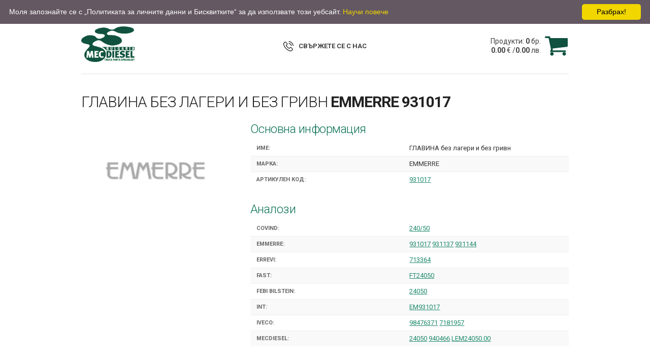

--- FILE ---
content_type: text/html;charset=UTF-8
request_url: https://webshop.mecdiesel.bg/istore/product/glavina-bez-lageri-i-bez-grivna-abs-emmerre-em931017-art62653
body_size: 8775
content:
<!DOCTYPE html>
<html lang="bg">
<head>
  <meta charset="utf-8">
  <title>ГЛАВИНА БЕЗ ЛАГЕРИ И БЕЗ ГРИВН EMMERRE 931017</title>
  <meta name="description" content="Каталог за авточасти на MEC-DIESEL - Търговия и продажби на едро">
  <meta name="keywords" content="Консумативи, резервни части, масла, двигатели и резервни части за тях, с приложение транспортни средства и идустриални агрегати">
  <meta name="viewport" content="width=device-width, initial-scale=1">
  <meta property="og:title" content="WEBSHOP MEC-DIESEL България ЕООД">
  <meta property="og:type" content="website">
  <meta property="og:url" content="http://webshop.mecdiesel.bg/istore/">
  <meta property="og:image" content="http://webshop.mecdiesel.bg/istore/images/logo.png">
  <meta property="og:description" content="Каталог за авточасти на MEC-DIESEL - Търговия и продажби на едро">
  <meta property="og:site_name" content="WEBSHOP MEC-DIESEL България ЕООД">
  <link rel="stylesheet" href="https://fonts.googleapis.com/css?family=Roboto:300,400,700">
  <link rel="stylesheet" href="/istore/css/style.css?v5.2"> 
  <link rel="icon" type="image/png" href="/istore/images/favicon.png">
  <script src="/istore/js/istore.js"></script>
  <script src="/istore/js/jquery.min.js"></script>
  <script src="/istore/js/owl.carousel.min.js"></script>
</head>
<body>
<nav id="topNav">
  <div class="container rows">
    <div class="one-third column">
      <ul class="signing">
        <li><a href="/istore/search.do">Начало</a></li>
        <li>&nbsp;</li>
        <li><a href="http://www.mecdiesel.bg/bg/%D0%BA%D0%BE%D0%BD%D1%82%D0%B0%D0%BA%D1%82%D0%B8/"  target="_blank">Контакти</a></li>
        <li class="mobile-visibile"><a href="/istore/searchTree.do" title="">Търсене по автомобил</a></li>
        <li class="mobile-visibile"><a href="/istore/search.do" title="">Търсене по номер</a></li>
      </ul>
    </div>
    <div class="one-third column align-center languages">
      <ul>
        <li><a href="/istore/changeLocale.do?lang=bg"><img src="/istore/images/bg.png" alt="Български"><span>Български</span></a></li>
        <li><a href="/istore/changeLocale.do?lang=en"><img src="/istore/images/en.png" alt="English"><span>English</span></a></li>
      </ul>
    </div>
    <div class="one-third column align-right">
      <ul class="signing">
        <li><a href="/istore/logonNow.do">Вход</a></li>
        <li>&nbsp;</li>
        <li><a href="/istore/newRegistration.do">Регистрация</a></li>
      </ul>
    </div>
  </div>
  <button id="mobileButton">
    <span></span>
    <span></span>
    <span></span>
  </button>
</nav>
<div class="container">
<header id="header">
<div class="row repositioner">
  <div class="seven columns">
    <h1><a href="http://www.mecdiesel.bg/" id="logo"><img src="/istore/images/logo.png" alt="MEC-DIESEL"></a></h1>
    
  </div>
  <div class="five columns align-right">
    <a id="cart" class="cl" href="/istore/logonNow.do " title="" >
      <div id="basketList">
        <span>Продукти: <b>0</b> бр.</span>
        <span><b>0.00</b>&nbsp;€
          /<b>0.00</b>&nbsp;лв.</span>
        
      </div>
      <div class="icon" id="basketIco"></div>
    </a>
  </div>
</div>
<div class="align-center phone">
  <strong><a href="http://www.mecdiesel.bg/bg/%D0%BA%D0%BE%D0%BD%D1%82%D0%B0%D0%BA%D1%82%D0%B8/"  target="_blank" title=""><span class="call">СВЪРЖЕТЕ СЕ С НАС</span></a></strong>
</div>
   
</header>
<hr><main>
  
  
  <article id="product" class="u-full-width" itemscope itemtype="http://schema.org/Product">
    <h1 itemprop="name">ГЛАВИНА без лагери и без гривн <b>EMMERRE 931017</b></h1>
    <div class="row">
      <div class="four columns">
          <div class="box image">
            <img src="/istore/artImage.do?n=931017&b=EMMERRE" alt="ГЛАВИНА без лагери и без гривн EMMERRE 931017" title="EMMERRE 931017">
          </div>
          
          
      </div>
      <div class="eight columns">
          <h5>Основна информация</h5>
          <dl>
            <dt>Име:</dt><dd>ГЛАВИНА без лагери и без гривн&nbsp;</dd>
            <dt>Марка:</dt><dd>EMMERRE&nbsp;</dd>
            <dt>Артикулен код:</dt><dd><a href="/istore/search.do;jsessionid=DC0A3B66DB736D76C2575425F5B48331?n=931017">931017</a>&nbsp;</dd>
            
            
          </dl>
          
          
          
          <h5>Аналози</h5>
          <dl>
              <dt>COVIND: </dt><dd><a href="/istore/search.do;jsessionid=DC0A3B66DB736D76C2575425F5B48331?n=+240%2F50">240/50</a> </dd><dt>EMMERRE: </dt><dd><a href="/istore/search.do;jsessionid=DC0A3B66DB736D76C2575425F5B48331?n=931017">931017</a> <a href="/istore/search.do;jsessionid=DC0A3B66DB736D76C2575425F5B48331?n=931137">931137</a> <a href="/istore/search.do;jsessionid=DC0A3B66DB736D76C2575425F5B48331?n=931144">931144</a> </dd><dt>ERREVI: </dt><dd><a href="/istore/search.do;jsessionid=DC0A3B66DB736D76C2575425F5B48331?n=713364">713364</a> </dd><dt>FAST: </dt><dd><a href="/istore/search.do;jsessionid=DC0A3B66DB736D76C2575425F5B48331?n=FT24050">FT24050</a> </dd><dt>FEBI BILSTEIN: </dt><dd><a href="/istore/search.do;jsessionid=DC0A3B66DB736D76C2575425F5B48331?n=24050">24050</a> </dd><dt>INT: </dt><dd><a href="/istore/search.do;jsessionid=DC0A3B66DB736D76C2575425F5B48331?n=EM931017">EM931017</a> </dd><dt>IVECO: </dt><dd><a href="/istore/search.do;jsessionid=DC0A3B66DB736D76C2575425F5B48331?n=98476371">98476371</a> <a href="/istore/search.do;jsessionid=DC0A3B66DB736D76C2575425F5B48331?n=7181957">7181957</a> </dd><dt>MECDIESEL: </dt><dd><a href="/istore/search.do;jsessionid=DC0A3B66DB736D76C2575425F5B48331?n=+24050">24050</a> <a href="/istore/search.do;jsessionid=DC0A3B66DB736D76C2575425F5B48331?n=+940466">940466</a> <a href="/istore/search.do;jsessionid=DC0A3B66DB736D76C2575425F5B48331?n=+LEM24050.00">LEM24050.00</a> </dd>
          </dl>
          
          
      </div>
    </div>
    <hr>
    
    <p class="dds">Всички цени са с включено ДДС</p><br>
    <a href="/istore/searchTree.do" title="" class="searchDiff">Търсене по автомобил</a><br>
    <a href="/istore/search.do" title="" class="searchDiff">Търсене по номер</a><br>
    <a href="javascript:history.go(-1)" title="" class="searchDiff">Назад</a>
  </article>
</main>
<hr>
<footer id="footer">
  <p>&copy; 2017 MEC-DIESEL България</p>
  <a href="/istore/doc/Mec%20Diesel%20Bulgaria_GDPR_Policy.pdf" target="_blank"><span>Политика за личните данни и Бисквитките</span></a>
</footer>
</div>
<script src="/istore/js/main.js?v3.2"></script>

<script type="text/javascript" id="cookieinfo"
    src="/istore/js/cookieinfo.min.js"
	data-bg="#645862"
	data-fg="#FFFFFF"
	data-link="#F1D600"
	data-cookie="cookieinfo"
    data-position="top"
    data-text-align="left"
    data-moreinfo  ="/istore/doc/Mec%20Diesel%20Bulgaria_GDPR_Policy.pdf"
    data-linkmsg ="Научи повече"
    data-message="Моля запознайте се с „Политиката за личните данни и Бисквитките“ за да използвате този уебсайт."
    data-close-text="Разбрах!">
</script>
<script type="text/javascript">
var Tawk_API=Tawk_API||{}, Tawk_LoadStart=new Date();
    Tawk_API.onChatEnded = function(){document.cookie = '__tawkuuid=-1;domain=localhost;path=/;expires=Thu, 01 Jan 1970 00:00:00 UTC';window.location.reload();};
    (function(){var s1=document.createElement("script"),s0=document.getElementsByTagName("script")[0];
    s1.async=true;s1.src='https://embed.tawk.to/58c9026255c2fd09f88e076b/default';
    s1.charset='UTF-8';s1.setAttribute('crossorigin','*');s0.parentNode.insertBefore(s1,s0);})();

    (function(i,s,o,g,r,a,m){i['GoogleAnalyticsObject']=r;i[r]=i[r]||function(){
    (i[r].q=i[r].q||[]).push(arguments)},i[r].l=1*new Date();a=s.createElement(o),
    m=s.getElementsByTagName(o)[0];a.async=1;a.src=g;m.parentNode.insertBefore(a,m)
    })(window,document,'script','https://www.google-analytics.com/analytics.js','ga');
    ga('create', 'UA-98016481-1', 'auto');
    ga('send', 'pageview');
</script>


</body>
</html>

--- FILE ---
content_type: text/css
request_url: https://webshop.mecdiesel.bg/istore/css/style.css?v5.2
body_size: 32500
content:
@import url('normalize.min.css');
@import url('skeleton.css');
@import url('owl.carousel.min.css');

h1 { font-size: 3rem; }
hr { margin: 4rem 0; }
#product hr { margin: 4rem 0 1rem; }
textarea { resize: none; }
body { overflow-y: scroll; }

/* Positioners
–––––––––––––––––––––––––––––––––––––––––––––––––– */
.fleft { float: left; }
.fright { float: right; }
.align-left { text-align: left; }
.align-right { text-align: right; }
.align-center { text-align: center; }
.text-spacer { display: block; padding: 0 4%; box-sizing: border-box; }
.cl:after { content: ''; display: block; clear: both; }


/* Global classes
–––––––––––––––––––––––––––––––––––––––––––––––––– */
.searchDiff:before { border-right: 3px solid #0B7156; opacity: 0.7; border-top: 3px solid transparent; border-bottom: 3px solid transparent; content: ''; display: block; position: relative; top: 9px; left: 5px; float: left; width: 0; height: 0; -webkit-transition: all 240ms ease; transition: all 240ms ease; }
.searchDiff:hover:before { left: 2px; opacity: 1; }
.searchDiff { margin-left: 10px; position: relative; text-transform: uppercase; font-size: 0.9em; text-decoration: none; }

.balloon { line-height: 1.5; padding: 6px 20px; min-width: 100px; display: inline-block; border-radius: 20px; font-size: 1.4rem; background: #0B7156; color: #FFF; text-align: center; margin: 0 auto; position: relative; left: 50%; -webkit-transform: translateX(-50%); transform: translateX(-50%); cursor: default; }
.balloon span + span { margin-left: 1rem; }
.trashcan { background: url('../images/trashcan.svg') no-repeat center; opacity: 0.6; background-size: 80%; display: block; width: 30px; height: 30px; margin: 0 auto; -webkit-transition: all 240ms ease; transition: all 240ms ease; }
.trashcan:hover { opacity: 1; }
.box { padding: 4px; box-sizing: border-box; }
.mobile-visibile { display: none !important; }
.dds { text-align: right; font-style: italic; color: #999; font-size: 1.1rem; margin: 0; text-transform: initial !important; }
.dds span { text-transform: uppercase; }
.info { text-align: left; font-style: italic; color: #999; font-size: 1.1rem; margin-bottom: 4px; text-transform: initial !important; }

.quantRow { width: 92px; display: inline-block; overflow: hidden; border-radius: 4px; border: 1px solid transparent; -webkit-transition: all 300ms ease; transition: all 300ms ease; }
.quantRow input { cursor: pointer; }
.quantRow .quant { background: #E1E1E1; color: #222; line-height: 30px; height: 30px; display: inline-block; vertical-align: top; width: 26px; text-align: center; font-size: 1.5rem; cursor: pointer; -webkit-user-select: none; -moz-user-select: none; -ms-user-select: none; user-select: none; -webkit-transition: all 300ms ease; transition: all 300ms ease; }
.quantRow .quant.dec { border-radius: 4px 0 0 4px; float: left; }
.quantRow .quant.inc { border-radius: 0 4px 4px 0; float: right; }
.quantRow:hover { border-color: #0B7156; }
.quantRow:hover .quant { background: #0B7156; color: #FFF; }
.quantRow:hover .quant.inc, .quantRow:hover .quant.dec { border-radius: 0; }
.quantRow .quant input { border: 0; float: left; }

.owl-carousel { height: 300px; }
.owl-carousel .owl-item .brand img { width: auto; max-width: 100%; margin: 0 auto; height: 150px; margin-left: -1px; }
.owl-carousel .owl-item .brand h5 { margin: 1rem 0; line-height: 1; }


/* Custom Stylesheet
–––––––––––––––––––––––––––––––––––––––––––––––––– */
#topNav { background: #004634; }
#topNav ul { margin: 0; color: #FFF; }
#topNav ul li + li { margin-left: 35px; line-height: 32px; }
#topNav ul li { margin-bottom: 0; display: inline-block; vertical-align: top; }
#topNav ul li a { color: #FFF; line-height: 32px; display: block; text-decoration: none; }
#topNav .signing li + li { margin-left: 3px }
#topNav .signing li a { text-transform: uppercase; font-weight: bold; font-size: 1.4rem; }
#topNav .signing a img { display: inline-block; position: relative; top: 3px; }
#topNav .languages { font-size: 0; }
#topNav .languages ul li + li { margin-left: 10px; }
#topNav .languages a img { display: inline-block; position: relative; top: 5px; }

#header { position: relative; margin-bottom: -2.5rem; margin-top: 20px; }
#header h1 { display: inline-block; margin: 0; }
#header #logo { display: inline-block; position: relative; }
#header #logo img { display: block; max-height: 70px; max-width: 100%; }
#header #cefin { display: inline-block; margin-left: 20px; vertical-align: top; position: relative; top: 20px; }
#header #cefin img { max-height: 30px; }

#header #cart { color: #404040; display: block; position: relative; margin-top: 13px; font-size: 0; }
#header #cart div { display: inline-block; vertical-align: middle; }
#header #cart div span { display: block; line-height: 1.3; font-size: 1.4rem; margin-right: 5px; }
#header #cart .icon { background: url('../images/shpopping-cart.svg') no-repeat center; background-size: 90%; height: 50px; width: 50px; }

#header #cart .balloon{z-index:10;display:none; padding:4px 20px; margin-left:30px; margin-top:20px; width:420px; line-height:20px;}
#header #cart:hover .balloon {display:inline; position:absolute; color:#111; border:1px solid #ccc; border-radius: 4px; background:#fffaf0; line-height:20px;}

#header #cart .balloon .callout {z-index:20;position:absolute;top:6px;border:0;left:360px;top:-12px;}
#header #cart .balloon h5 {text-align: left; margin: 4px;}
#header #cart .balloon hr {margin: 4px;}
#header #cart .balloon table tbody { height: auto; }
#header #cart .balloon table tbody td { white-space:  nowrap; width: auto; text-transform: uppercase; border-bottom: 0px; padding: 4px;}
#header #cart .balloon table tbody td:first-child { width: 185px;}


#header .phone { position: absolute; width: auto; left: 50%; top: 50%; transform: translate(-50%,-50%); }
#header .phone span { display: block; text-transform: uppercase; font-size: 1.3rem; color: #404040; }
#header .phone strong { display: block; line-height: 1; font-size: 1.85rem; }
#header .phone strong a { text-decoration: none; }
#header .phone .call { background: url('../images/phone.svg') no-repeat left; background-size: 20px 20px; padding-left: 30px; display: block; height: 30px; margin: 0 auto; line-height: 30px;}

#footer { font-size: 0; }
#footer p { display: inline-block; text-transform: uppercase; font-size: 1.2rem; position: relative; top: -6px; color: #999; vertical-align: top; }
#footer span { display: inline-block; font-size: 1.2rem; text-transform: uppercase; position: relative; top: -6px; color: #CCC; vertical-align: top; float: right;}

#searchForm { margin: 5rem 0; }
#searchForm em { font-size: 1.2rem; color: #555; position: relative; top: -0.5rem; display: block; line-height: 1.2; }

#searchString {margin-bottom: 4px;}

/*Checkboxes styles*/
input[type="checkbox"] { display: none; }

input[type="checkbox"] + label {
  display: block;
  position: relative;
  padding-left: 30px;
  margin-bottom: 10px;
  cursor: pointer;
 font-weight: normal;
 -webkit-user-select: none;
 -moz-user-select: none;
 -ms-user-select: none;
}

input[type="checkbox"] + label:last-child { margin-bottom: 0; }

input[type="checkbox"] + label:before {
  content: '';
  display: block;
  width: 20px;
  height: 20px;
  border: 1px solid #888;
  border-radius: 4px;
  position: absolute;
  left: 0;
  top: 0;
  opacity: .6;
  -webkit-transition: all .12s, border-color .08s;
  transition: all .12s, border-color .08s;
}

input[type="checkbox"]:checked + label:before {
  width: 10px;
  top: -5px;
  left: 5px;
  border: 1px solid #0B7156;
  border-radius: 0;
  opacity: 1;
  border-top-color: transparent;
  border-left-color: transparent;
  -webkit-transform: rotate(45deg);
  transform: rotate(45deg);
}


#brandsListBox,
#identsListBox {height: 255px; width: 240px; overflow: auto; float:right; border: 1px solid #D1D1D1; padding: 4px; border-radius: 4px; margin-right: 10px;}

#detalisBox { height: 225px; overflow: auto; }
#detalisBox .name { margin: 2px; font-weight: bold; line-height: 1; text-transform: uppercase; font-size: 1.3rem; color: #0B7156;}
#detalisBox .value { margin: 2px; font-weight: normal; line-height: 1; text-transform: none; font-size: 1.3rem; }

#treeBox { height: 471px; padding: 6px 0px; overflow: auto; box-sizing: border-box; }
ul.mktree ul {margin: 0;}
ul.mktree  li { cursor: pointer; list-style: none; margin-bottom: 2px; text-transform: uppercase;  font-size: 1.3rem; line-height: 20px;  color: #0B7156;  }
ul.mktree, ul.mktree ul , ul.mktree li { margin-left: 6px; padding: 0px; }
ul.mktree  li           .bullet { padding-left: 18px; }
ul.mktree  li.liOpen    .bullet { cursor: pointer; background: url(../images/minus.png)  center left no-repeat; font-weight: bold; }
ul.mktree  li.liClosed  .bullet { cursor: pointer; background: url(../images/plus.png)   center left no-repeat; font-weight: normal; }
ul.mktree  li.liBullet  .bullet { cursor: default; background: url(../images/bullet.png) center left no-repeat; }
ul.mktree  li.liOpen    ul { display: block; }
ul.mktree  li.liClosed  ul { display: none; }

input[type=text]::-ms-clear {  display: none; width : 0; height: 0; }
input[type=text]::-ms-reveal {  display: none; width : 0; height: 0; }

#sysinfo h5 { color: #0B7156; margin: 8px 0 0; font-size: 2rem; font-weight: normal; }
#sysinfo .info { font-size: 1.3rem; font-weight: normal; margin-left: 4px; }
#sysinfo #products .usr { text-transform: none; }
#sysinfo #products .sorted { background: #fffaf0; }

#products { font-size: 1.2rem; text-transform: uppercase; }
#products form, form { margin: 0px; padding: 0px; }
#products thead { background: #f9f9f9; border-top: 1px solid #E1E1E1; }
#products thead tr th { padding: 12px 0; text-align: center;}
#products tbody { background: #fefefe; }
#products tbody tr { -webkit-transition: all 240ms ease; transition: all 240ms ease; }
#products tbody tr:hover { background: #f9f9f9; }
#products tbody tr:hover td a { text-decoration: underline; }
#products tbody tr td:first-child, #products tbody tr td:last-child { padding: 2px 3px 1px 3px; }
#products tbody tr td a { text-decoration: none; line-height: 1.7; }
#products tbody tr td .phone { background: url('../images/phone.svg') no-repeat center; background-size: 80%; display: block; width: 30px; height: 30px; margin: 0 auto; }
#products tbody tr td strong { font-size: 1.2rem; color: #333; display: block; text-align: center;}
#products tbody tr td .price { cursor: pointer; line-height: 1.2; }
#products tbody tr td .price-eur { color: #333; display: block; line-height: 1.1; font-weight: bold; font-size: 1.2rem; text-align: center;}
#products tbody tr td .promo {text-transform: lowercase; font-size: 1.0rem; line-height: 1.0; padding-bottom: 1px; background-color: #FF4112;   color: white; }
#products tbody tr td button { padding: 0 10px; line-height: 30px; margin: 0; height: 30px; }
#products tbody tr td input[type=text] { max-width: 40px; text-align: center; border-radius: 0; margin: 0; height: 30px; padding: 0 10px; outline: none;}
#products tfoot tr td { border-bottom: 0; }
#products .button-primary { width: 80px; text-align: center;}

#products.cart thead tr th .trashcan { width: 20px; height: 20px; opacity: 1; }
#products.cart tbody tr td b { font-size: 1.3rem; color: #777; }
#products.cart tbody tr td strong { font-size: 1.8rem; }
#products.cart tbody tr td input[type=number] { margin: 0; max-width: 60px; padding: 0 6px; height: 32px; }
#products.cart tfoot tr td { font-size: 1.6rem; padding-right: 2.3rem; }
#products.cart tfoot tr td span { margin-left: 5px; display: inline-block; line-height: 2rem;}
#products.cart tfoot tr td span.total-price { font-size: 2rem; color: #188c6d; font-weight: bold; }
#products.cart tfoot tr td b { font-size: 1.4rem; }
table.collapse-mobile .qty { width: 55px;}

b.cart-price {line-height: 0.5px; margin: -1px; padding: -1px;}

#product h1 { text-transform: uppercase; font-size: 3rem; line-height: 1; }
#product h5 { color: #0B7156; margin: 20px 0 0; }
#product h5:first-child { margin-top: 0; }
#product dl, #product ul { margin-top: 0.5rem; }
#product dl { margin-top: 0.5rem; }
#product dl dt, #product dl dd { display: inline-block; vertical-align: middle; margin: 0; width: 50%; box-sizing: border-box; border-bottom: 1px solid #f0f0f0; line-height: 30px; }
#product dl dt:nth-last-of-type(1), #product dl dd:nth-last-of-type(1) { border-bottom: 0; }
#product dl dt:nth-of-type(2n+2), #product dl dd:nth-of-type(2n+2) { background: #f9f9f9; }
#product dl dt { padding: 0 2%; font-weight: bold; text-transform: uppercase; font-size: 1.1rem; color: #666; }
#product dl dd { font-size: 1.3rem; color: #333; }
#product ul { font-size: 0; }
#product ul li { list-style: none; display: inline-block; vertical-align: top; font-size: 1.4rem; }
#product ul li + li:before { content: ','; margin-right: 5px; }
#product .image img { display: block; max-width: 100%; margin: 0 auto; }
#product .price { padding: 8px 10px 0; margin-top: 1rem; }
#product .promo {text-transform: lowercase; font-size: 1.0rem; line-height: 1.2; background-color: #FF4112;   color: white; float: left; width: 50px; padding-bottom:1 px;
transform: rotate(-90deg);
    transform-origin: left, bottom;
    -ms-transform: rotate(-90deg);
    -ms-transform-origin:left, bottom;
    -webkit-transform: rotate(-90deg);
    -webkit-transform-origin:left, bottom; position: absolute; left:-10px;}
#product .price > span { font-size: 2.5rem; display: block; font-weight: bold; cursor: pointer; }
#product .price form { margin: 0; }
#product .price form input[type=number] { padding: 0 10px;  }
#product table.usage { margin-bottom: 0; }
#product table.usage thead { background: #f0f0f0; }
#product .phone { background: url('../images/phone.svg') no-repeat center; background-size: 80%; display: block; width: 30px; height: 30px; float: right; }

#product table { width: 100%; }
#product table thead { width: 100%; overflow: auto; display: block; font-size: 0; }
#product table thead tr { width: 100%; display: block; border-bottom: 1px solid #E1E1E1; }
#product table thead tr th { width: 17%; font-size: 1rem; padding: 1rem 0; color: #0B7156; border-bottom: 0; line-height: 1; text-align: center; display: inline-block; box-sizing: border-box; text-transform: uppercase; }
#product table thead tr th span { display: block; font-size: 0.8rem; color: #999; margin-top: 3px; }
#product table tbody { width: 100%; height: 465px; overflow: auto; display: block; font-size: 0; border-bottom: 1px solid #E1E1E1;}
#product table tbody tr { width: 100%; display: block; border-bottom: 1px solid #E1E1E1; -webkit-transition: all 240ms ease; transition: all 240ms ease; }
#product table tbody tr:last-child { border-bottom: 0; }
#product table tbody tr:hover { background: #f0f0f0; }
#product table tbody tr td { width: 17%; font-size: 1.3rem; text-align: center; display: inline-block; vertical-align: top; border: 0; box-sizing: border-box; }
#product table tbody tr td:first-child, #product table thead tr th:first-child { width: 44%; padding-left: 1rem; text-align: left; }
#product table tbody tr td:nth-child(2), #product table thead tr th:nth-child(2) { width: 22%; }
#product table tbody tr td.heading { font-size: 1.5rem; width: 100%; display: block; padding: 1rem; background: #f9f9f9; }
#product table tbody tr td.heading b { line-height: 1; display: block; }

#product table.history1 tbody tr td:first-child,
#product table.history1 thead tr th:first-child { width: 5%; padding-left: 1rem; text-align: left; }
#product table.history1 thead tr th:nth-child(2) { width: 85%;  }
#product table.history1 tbody tr td:nth-child(2) { width: 85%; text-align: left; }
#product table.history1 tbody tr td:nth-child(3),
#product table.history1 thead tr th:nth-child(3) { width: 10%; }
#product table.history1 thead { background: #f0f0f0; line-height: 42px; }


#product table.history2 tbody tr td:first-child,
#product table.history2 thead tr th:first-child { width:  15%; padding-left: 1rem; text-align: left; }
#product table.history2 thead tr th:nth-child(2) { width: 75%;  }
#product table.history2 tbody tr td:nth-child(2) { width: 75%; text-align: left; }
#product table.history2 tbody tr td:nth-child(3),
#product table.history2 thead tr th:nth-child(3) { width: 10%; }
#product table.history2 thead { background: #f0f0f0; line-height: 42px; }

#product table.history3 tbody tr td:first-child,
#product table.history3 thead tr th:first-child  { width: 15%; padding-left: 1rem; text-align: left; }
#product table.history3 thead tr th:nth-child(2) { width: 15%;  }
#product table.history3 tbody tr td:nth-child(2) { width: 15%; text-align: left; }
#product table.history3 tbody tr td:nth-child(3),
#product table.history3 thead tr th:nth-child(3) { width: 60%; }
#product table.history3 tbody tr td:nth-child(4),
#product table.history3 thead tr th:nth-child(4) { width: 10%; }
#product table.history3 thead { background: #f0f0f0; line-height: 42px; }


#products .yes,
#product .found { background: url('../images/yes.png') no-repeat left; background-size: 24px 24px; height: 24px; width: 24px; margin: 0 auto;}
#product .yes { background: url('../images/yes.png') no-repeat left; background-size: 24px 24px; height: 24px; width: 24px;  float: right;}

#products .no,
#product .notFound { background: url('../images/no.png') no-repeat left; background-size: 24px 24px; height: 24px; width: 24px; margin: 0 auto;}
#product .no { background: url('../images/no.png') no-repeat left; background-size: 24px 24px; height: 24px; width: 24px; float: right;}

table.history { margin-bottom: 1rem; }


#saveOrderForm { margin-top: 4rem; }
#saveOrderForm .button-primary { width: 100%; padding: 0; height: 65px; font-size: 2.5rem; line-height: 65px;}

#mobileButton { display: none; width: 36px; height: 26px; top: 10px; right: 10%; z-index: 999; position: absolute; border: 0; padding: 0; margin: 0; background: transparent; cursor: pointer; -webkit-transform: rotate(0deg); -moz-transform: rotate(0deg); -o-transform: rotate(0deg); transform: rotate(0deg); -webkit-transition: .5s ease-in-out; -moz-transition: .5s ease-in-out; -o-transition: .5s ease-in-out; transition: .5s ease-in-out; }
#mobileButton span { display: block; position: absolute; height: 3px; width: 100%; background: #004634; opacity: 1; left: 0; -webkit-transform: rotate(0deg); -moz-transform: rotate(0deg); -o-transform: rotate(0deg); transform: rotate(0deg); -webkit-transition: .25s ease-in-out; -moz-transition: .25s ease-in-out; -o-transition: .25s ease-in-out; transition: .25s ease-in-out; }
#mobileButton span:nth-child(1) { top: 0px; -webkit-transform-origin: left center; -moz-transform-origin: left center; -o-transform-origin: left center; transform-origin: left center; }
#mobileButton span:nth-child(2) { top: 11px; -webkit-transform-origin: left center; -moz-transform-origin: left center; -o-transform-origin: left center; transform-origin: left center; }
#mobileButton span:nth-child(3) { top: 22px; -webkit-transform-origin: left center; -moz-transform-origin: left center; -o-transform-origin: left center; transform-origin: left center; }
#mobileButton.opened { position: fixed; }
#mobileButton.opened span { background: #FFF; }
#mobileButton.opened span:nth-child(1) { -webkit-transform: rotate(45deg); -moz-transform: rotate(45deg); -o-transform: rotate(45deg); transform: rotate(45deg); top: -1px; left: 6px; }
#mobileButton.opened span:nth-child(2) { width: 0%; opacity: 0; }
#mobileButton.opened span:nth-child(3) { -webkit-transform: rotate(-45deg); -moz-transform: rotate(-45deg); -o-transform: rotate(-45deg); transform: rotate(-45deg); top: 25px; left: 6px; }


.tooltip {outline:none; text-align:left;font-weight:normal;text-decoration:none;}
.tooltip td  {text-align:left;font-weight:normal; }
.tooltip:hover {text-decoration:none;}
.tooltip span {z-index:10;display:none; padding:4px 20px; margin-left:-42px; margin-top:30px; width:240px; line-height:20px;}
#product .tooltip span { margin-left:-65px; }
#product .tooltip table tbody { height: auto; border-bottom: 0px; }
#product .tooltip hr { margin: 4px 0 1px;}
#product .tooltip table tbody td { white-space:  normal; width: auto; text-transform: uppercase;}
#product .tooltip table tbody td:first-child { width: 185px;}
.tooltip:hover span{display:inline; position:absolute; color:#111; border:1px solid #ccc; background:#fffaf0;}
.callout {z-index:20;position:absolute;top:6px;border:0;left:24px;top:-12px;}
.tooltip span {border-radius:3px; box-shadow: 0px 0px 3px #ccc;}
.tooltip span table { margin-bottom: 0.5rem; }
.tooltip span table tbody tr td { border: 0px; background:#fffAF0; }
.tooltip span table tbody tr { border-bottom: 0px; }
.tooltip span table tbody tr td a { line-height: 1.4 !important; text-align: left; }
.tooltip span .title { line-height: 30px; }

.your-price span {
   margin-left:-52px;
   margin-top:10px;
   width:220px;
}

#product .your-price span {
   font-size: 1.3rem;
   margin-left:-180px;
   margin-top:40px;
}


.ttTable tbody tr td:first-child { width: 210px;}
.collapse-mobile .ttTable tbody td ,
.ttTable tbody tr td { background:#fffaf0; line-height: 10px; padding: 5px !important; }
.ttTable, .ttTable tr, .ttTable td { text-align: left;  background:#fffaf0; line-height: 10px; }

#product .tooltip span table tr td { border: 0px; background:#fffAF0;  padding: 0;  }
#product .tooltip span table tr {border-bottom: 0px; }

.tooltip hr { margin: 0.5rem 0; margin-top: 0px; }
.tooltip .qtty_info {text-transform: none; font-size: 1.1rem; font-style:italic; padding: 0px;  margin-top: 0px; margin-bottom: 0.5rem}

#captchaImg {height: 38px;  background-color: #fff; border: 1px solid #D1D1D1;  border-radius: 4px; box-shadow: none; box-sizing: border-box;}
@media all and (max-width: 1200px) {
.quantRow { width: 92px; }
}

@media all and (max-width: 900px) {
#mobileButton { display: block; }
.mobile-visibile { display: block !important; }
#topNav { background: transparent; }
#header { margin-top: 15px; }
#header #logo img { max-height: 60px; }
#header #cefin img { max-height: 30px; max-width: 100%; position: relative; top: 5px; }
#header #cart { position: absolute; top: 8px; right: 0; margin-right: 50px; margin-top: -20px; }
#header #cart div { display: none; }
#header #cart div.icon { display: block; width: 40px; height: 40px; }

#header .phone { left: auto; top: 35px; right: 0; text-align: right; transform: none; }
#header .phone span { font-size: 1.2rem; line-height: 1; }
#header .phone strong { font-size: 1.7rem; }
#header .phone .call { height: 20px; line-height: 20px;}

.align-left.fleft, #userOrdersForm { float: none; text-align: center; }
#userOrdersForm { padding-right: 50px; }

#topNav .column, #topNav .columns { width: 100%; }
#topNav .container { top: 0; visibility: hidden; opacity: 0; background: #004634; position: fixed; z-index: 99; width: 100%; height: 100%; padding: 20px 30px 0 30px; box-sizing: border-box; -webkit-transition: all 300ms ease; transition: all 300ms ease; }
#topNav .container.opened { visibility: visible; opacity: 1; z-index: 999; }
#topNav .container .column { text-align: left; margin: 0; }
#topNav ul li { display: block; }
#topNav ul li + li { margin: 0 !important; }
#topNav ul li a { line-height: 40px; }

#topNav .container .languages{ border-top: 1px solid #558377; border-bottom: 1px solid #558377; margin: 10px 0; padding: 10px 0; }
#topNav .languages ul li { width: 50%; display: inline-block; vertical-align: top; text-align: center; }
#topNav .languages a img { top: 3px; margin-right: 10px; }
#topNav .languages a span { font-size: 1.3rem; font-size: 1.5rem; position: relative; top: 2px; }

#topNav ul.signing li:nth-child(2) { display: none; }
#topNav ul.signing li a { font-weight: normal; text-transform: initial }

#products { width: 100%; overflow: auto; }
}

@media all and (max-width: 549px) {
#mobileButton { right: 7.5%; }
}

@media all and (max-width: 700px) {
table.collapse-mobile tbody tr td .tooltip span table tbody tr td { border: 0px; background:#fffAF0; }

#footer p, #footer span { width: 100%; text-align: center !important; margin: 0; }
table.collapse-mobile, table.collapse-mobile thead, table.collapse-mobile tbody { font-size: 0; }
table.collapse-mobile thead tr th.collapse-mobile { display: none; }
table.collapse-mobile tbody tr td.collapse-mobile { width: 50%; }
table.collapse-mobile thead tr th, table.collapse-mobile tbody tr td, table.collapse-mobile .collapse-whole { display: inline-block; vertical-align: top; padding: 10px !important; box-sizing: border-box; }
table.collapse-mobile thead tr th { font-size: 1rem; }
table.collapse-mobile tbody tr { border-bottom: 1px solid #E1E1E1; }
table.collapse-mobile tbody tr td { font-size: 1.2rem; vertical-align: middle; border-bottom: 0; }
table.collapse-mobile tbody tr td a { line-height: 1.4 !important; text-align: center; }
table.collapse-mobile .num, table.collapse-mobile .brand { width: 50%; }

table.collapse-mobile .prod { width: 100%; font-size: 1.5rem; /*background: #fefefe;*/ }
	table.collapse-mobile .collapse-whole { width: 100% !important; }
	table.collapse-mobile button { padding: 0 !important; height: 30px !important; min-width: 60px !important; line-height: 30px !important; }
    table.collapse-mobile .qty { width: 100%;}

    #product table.usage thead tr th.model, #product table.usage tbody tr td.model { width: 100%; text-align: center; border-bottom: 1px solid #f0f0f0; }
	#product table.usage thead tr th, #product table.usage tbody tr td { width: 33.33%; }
	#product table.usage tbody tr td.heading { background: #EEE; width: 100%; }
	#product table.usage tbody tr:nth-child(odd), #products tbody tr:nth-child(even) { background: #f9f9f9; }
    #product table.ttTable tbody tr:nth-child(odd), #products table.ttTable tbody tr:nth-child(even) { background: #fffaf0; }
    #product table tbody tr:nth-child(odd):hover { background: #f0f0f0; }
	#products.cart tbody tr td.prod { background: transparent !important; }

	#products.cart thead tr th, #products.cart tfoot, #products.cart .prod { background: #f9f9f9 !important; }
	#products.cart thead tr th.num { display: none; }
	#products.cart thead tr th.prod { width: 100%; }
	#products.cart thead tr th { border: none; width: 26%; padding: 10px 0 !important; }
	#products.cart tbody tr td { text-align: center; }
	#products.cart tbody tr:nth-child(even), #products.cart .prod:hover { background: #f9f9f9 !important; }
	#products.cart tbody tr:nth-child(even):hover { background: #f0f0f0; }
	#products.cart tbody tr td { width: 26%; }
	#products.cart tbody tr td:last-child, #products.cart thead tr th:last-child { width: 21%; }
	#products.cart tbody tr td.num, #products.cart tbody tr td.prod { width: 100%; }
	#products.cart tbody tr td.num { padding-bottom: 0 !important; font-weight: bold; }
	#products.cart tbody tr td.num a { color: #888; }
	#products.cart tbody tr td.prod { padding-top: 0 !important; }
	#products.cart tfoot tr td { text-align: center; }

	#products.history thead, #products.cart thead { border-bottom: 1px solid #E1E1E1; }
	#products.history thead tr th.prod, #products.history tbody tr td.prod, #products.history tbody tr td.num { width: 100% !important; }
	#products.history thead tr th, #products.history tbody tr td { width: 33.33% !important; }
}

@media all and (max-width: 500px) {
	#detalisBox { margin-bottom: 1.5rem; }
	#detalisBox dl dt { font-size: 1.2rem; }
	#detalisBox dl dd { font-size: 1.5rem; line-height: 1.1; margin-top: 0.3rem; margin-bottom: 2rem; }
	#treeBox ul li span { font-size: 1.7rem; }
	#product dl dt, #product dl dd { width: 100%; display: block; padding: 0 4%; line-height: 40px; }
	#product dl dt { font-size: 1.4rem; color: #888; margin-bottom: -18px; border-bottom: 0; }
	#product dl dd { font-size: 1.6rem; }

}

@media all and (max-width: 399px) {
	#mobileButton { right: 20px; top: 15px; }
	#header { margin-top: 5px; margin-bottom: 0; }
	#header #cart { margin-right: 50px; top: 23px; }
	#header #logo { top: 8px; }
	#header #logo img { max-height: 40px; }
	#header #cefin { margin-left: 10px; }
	#header #cefin img { max-height: 25px; top: 0; }
	#header .phone { position: relative; top: 25px; text-align: center; width: 100%; }
    #header .phone .call { margin-left: 30%;  margin-right: 30%; white-space: nowrap; }

    #searchForm { margin: 0 0 5rem 0; }
}

#basketList .err { font-size: 1.1rem; color: red; }
#qmark {float:right; background: url(../images/info.png) no-repeat; padding-right:1px; margin-top:-2px ;height:24px; width:24px; cursor: pointer;}
#dmark {float:right; background: url(../images/truck.png) no-repeat; padding-right:1px; margin-top:-2px ;height:24px; width:24px; cursor: pointer;}
#imark {float:right; background: url(../images/imark.png) no-repeat; padding-right:1px; margin-top:-2px ;height:24px; width:24px; cursor: pointer;}
#rmark {float:right; background: url(../images/rmark.png) no-repeat; padding-right:1px; margin-top:-2px ;height:24px; width:24px; cursor: pointer;}
#emark {float:right; background: url(../images/emark.png) no-repeat; padding-right:1px; margin-top:-2px ;height:24px; width:24px; cursor: pointer;}
#callus {background: url(../images/phone.png) no-repeat; height:16px; width:24px; margin: 0 auto;} */



.errorsList {
	margin:0 auto;
    padding-bottom: 10px;
    font-size: 1.2rem;
    color: red;
}

.errorsList li {
    list-style-type:square;
    margin-bottom: 0rem;
}

.tabs {
  padding: 0 2%;
  position: relative;
  width: 100%;
}

.tabs nav {
  display: flex;
  flex-wrap: wrap;
  align-items: stretch;
  font-size: 1.1rem;
  color: #666;
  width: 30%;
  min-height: 40px;
  max-height: 100px;
  overflow-y: auto;
}

.tabs nav a {
  padding: 4px 0px;
  text-align: left;
  width: 100%;
  text-transform: uppercase;
  color: #666;
  cursor: pointer;
}

.tabs nav a:hover,
.tabs nav a.selected {
  font-weight: bold;
  color: #1E896C;
}

.tabs .content {
  padding: 2px 0px;
  position: absolute;
  top: 0px;
  left: 33%;
  font-size: 1.1rem;
  color: #6C5D5D;
  width: 0px;
  overflow: hidden;
  opacity: 0;
  transition: opacity 0.1s linear 0s;
}
.tabs .content a {white-space: nowrap; }

.tabs .content .title {
    font-size: 1.2rem;
    font-weight: bold;
    color: #666;
}

.tabs .content.visible {
  padding: 2px;
  width: 70%;
  opacity: 1;
}

.tabs .content p { padding-bottom: 2px; }

.tabs .content p:last-of-type { padding-bottom: 0px; }
.expectedDelivery { background: url('../images/truck.png') no-repeat; background-size: 24px 24px; height: 24px; width: 24px; float: left; cursor:pointer; margin-bottom: 1px; margin: 0px; padding: 0px;}
.tooltip .expectedDelivery { background: url('../images/truck16.png') no-repeat; background-size: 16px 12px; height: 12px; width: 16px; cursor:pointer;}
#product .tooltip .expectedDelivery { margin-left: 14px;}

.photo {background: url(../images/camera.png) no-repeat; margin-left:8px; height:24px; width:24px; cursor: pointer;  background-size: 24px 24px; float:left;}
.pdf {background: url(../images/pdf.png) no-repeat; margin-left:8px; height:24px; width:24px; cursor: pointer;  background-size: 24px 24px; float:left; margin-right: 5px;}
.space {margin-left:8px; height:24px; width:24px; float:left;}
.photo_popup {left: -999; top:-999; position: absolute;z-index: 999;border: 1px solid #d5d5d5; }
input[type="submit"].delete { background-color: #db4e36;  border-color: #db4e36; }
input[type="submit"].delete:focus { background-color: #8e2f1f;  border-color: #8e2f1f; }

input[type="submit"]:disabled, input[type="submit"]:disabled:hover,
button[disabled]:hover{
  border: 1px solid #999999;
  background-color: #cccccc;
  color: #666666;
}

